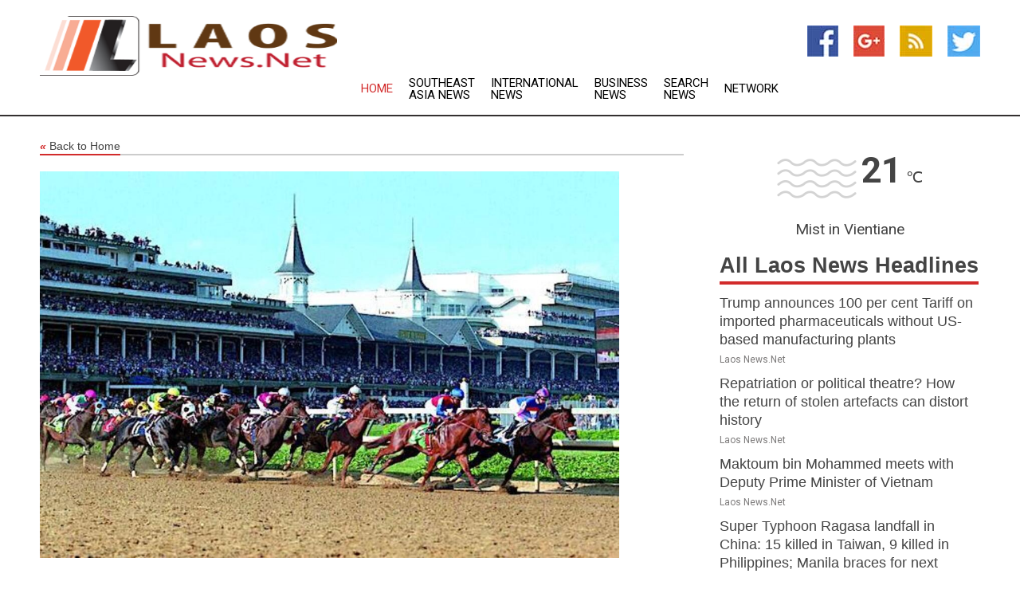

--- FILE ---
content_type: text/html; charset=utf-8
request_url: https://www.laosnews.net/news/273849529/inoperable-injuries-on-horses-at-churchill-downs-sees-12-die-in-month
body_size: 13753
content:
<!doctype html>
<html lang="en">
<head>
    <meta name="Powered By" content="Kreatio Platform" />
  <link rel="canonical" href="https://www.laosnews.net/news/273849529/inoperable-injuries-on-horses-at-churchill-downs-sees-12-die-in-month"/>
  <meta charset="utf-8"/>
  <meta http-equiv="X-UA-Compatible" content="IE=edge"/>
  <meta name="viewport" content="width=device-width, initial-scale=1, maximum-scale=1, user-scalable=no"/>
    <title>Inoperable injuries on horses at Churchill Downs sees 12 die in month</title>
  <meta name="title" content="Inoperable injuries on horses at Churchill Downs sees 12 die in month">
  <meta name="description" content="Two horses that succumbed to their injuries at Churchill Downs have become the 11th and 12th fatalities over the past month at the home of the Kentucky Derby"/>
  <meta name="keywords" content="LOUISVILLE, Kentucky, horse injuries, Churchill Downs, horse fatalities, Kentucky Derby, Kimberley Dream, Lost in Limbo"/>
  <meta name="news_keywords" content="laos, news, headlines, country, finance, business, vientiane times, lan-xang, laos hotels, tourism, government, weather, sports, map of laos, newspapers, asia, asian, news, laos airlines" />
  <meta name="robots" content="index, follow" />
  <meta name="revisit-after" content="1 Day" />
  <meta property="og:title" content="Inoperable injuries on horses at Churchill Downs sees 12 die in month" />
  <meta property="og:site_name" content="Laos News" />
  <meta property="og:url" content="https://www.laosnews.net/news/273849529/inoperable-injuries-on-horses-at-churchill-downs-sees-12-die-in-month" />
  <meta property="og:description" content="Two horses that succumbed to their injuries at Churchill Downs have become the 11th and 12th fatalities over the past month at the home of the Kentucky Derby"/>
  <meta property="og:image" content="https://image.chitra.live/api/v1/wps/f0a1528/a76bf53c-5b57-46f0-b70d-7575625da058/0/cus1685415857339-600x315.jpg" />
  <meta property="og:type" content="article" />
  <meta property="og:locale" content="en_US" />
  <meta name="twitter:card" content="summary_large_image" />
  <meta name="twitter:site" content="@Laos News" />
  <meta name="twitter:title" content="Inoperable injuries on horses at Churchill Downs sees 12 die in month" />
  <meta name="twitter:description" content="Two horses that succumbed to their injuries at Churchill Downs have become the 11th and 12th fatalities over the past month at the home of the Kentucky Derby"/>
  <meta name="twitter:image" content="https://image.chitra.live/api/v1/wps/f0a1528/a76bf53c-5b57-46f0-b70d-7575625da058/0/cus1685415857339-600x315.jpg" />

  <link rel="shortcut icon" href="https://assets.kreatio.net/web/newsnet/favicons/favicon.ico"/>
  <link rel="stylesheet" type="text/css" href="https://assets.kreatio.net/web/newsnet/css/foundation.min.css">
  <link rel="stylesheet" type="text/css" href="https://assets.kreatio.net/web/newsnet/css/red_style.css">
  <link rel="stylesheet" type="text/css" href="https://cdnjs.cloudflare.com/ajax/libs/font-awesome/4.6.3//css/font-awesome.css">
  <script src="https://assets.kreatio.net/web/newsnet/js/app.js"></script>
  <link rel="stylesheet" href="https://cdnjs.cloudflare.com/ajax/libs/tinymce/6.8.2/skins/ui/oxide/skin.min.css">
  <script async src='https://securepubads.g.doubleclick.net/tag/js/gpt.js'></script>
  <script src='https://www.google.com/recaptcha/api.js'></script>
  <script>window.googletag = window.googletag || {cmd: []};
  googletag.cmd.push(function () {
      googletag.defineSlot('/21806386006/Bigpond_TOP/uaenews.net', [[970, 250], [728, 90], [970, 90]], 'div-gpt-ad-3852326-1')
          .addService(googletag.pubads());
      googletag.defineSlot('/21806386006/Bigpond_TOP/uaenews.net', [[300, 250], [300, 600], [160, 600], [120, 600], [320, 50]], 'div-gpt-ad-3852326-2')
          .addService(googletag.pubads());
      googletag.defineOutOfPageSlot('/21806386006/Bigpond_TOP/uaenews.net', 'div-gpt-ad-3852326-3')
          .addService(googletag.pubads());
      googletag.defineSlot('/21806386006/Bigpond_TOP/uaenews.net', [[1, 1]], 'div-gpt-ad-3852326-4')
          .addService(googletag.pubads());

      googletag.pubads().enableSingleRequest();
      googletag.pubads().collapseEmptyDivs();
      googletag.pubads().setCentering(true);
      googletag.enableServices();
  });</script>
  <script async src="https://paht.tech/c/uaenews.net.js"></script>

  <script type="text/javascript">
      window._mNHandle = window._mNHandle || {};
      window._mNHandle.queue = window._mNHandle.queue || [];
      medianet_versionId = "3121199";
  </script>
    <!-- taboola-->
    <script type="text/javascript">
        window._taboola = window._taboola || [];
        _taboola.push({article: 'auto'});
        !function (e, f, u, i) {
            if (!document.getElementById(i)) {
                e.async = 1;
                e.src = u;
                e.id = i;
                f.parentNode.insertBefore(e, f);
            }
        }(document.createElement('script'),
            document.getElementsByTagName('script')[0],
            '//cdn.taboola.com/libtrc/newsnet-network/loader.js',
            'tb_loader_script');
        if (window.performance && typeof window.performance.mark == 'function') {
            window.performance.mark('tbl_ic');
        }
    </script>
    <!--taboola-->
  <style>
      .tox .tox-statusbar {
          display: none !important;
      }
      .red{
          color: red;
      }
      .text h1,
      .text h2,
      .text h3,
      .text h4,
      .text h5,
      .text h6{
          font-size: 24px !important;
          font-weight: 700 !important;
      }
  </style>
</head>
<body>
<!-- header -->
  <!-- Component :: Main-Header--> 
<div class="row expanded header">
  <div class="large-4 columns logo hide-for-small-only">
    <a href="/"><img src="https://assets.kreatio.net/nn_logos/laos-news.png" alt="Laos News"></a></div>

  <div class="large-6 columns navigation">
    <div class="title-bar show-for-small-only"
         data-responsive-toggle="navigation-menu" data-hide-for="medium">
      <button class="menu-icon" type="button" data-toggle></button>
      <div class="title-bar-title" style="margin: 0 20px;">
        <a href="/"><img width="200px" src="https://assets.kreatio.net/nn_logos/laos-news.png"></a>
      </div>
    </div>
    <div class="top-bar" id="navigation-menu">
      <div class="top-bar-left">
        <ul class="dropdown menu" data-dropdown-menu>
          <li class="active"><a href="/">Home</a></li>
            <li>
              <a href="/category/southeast-asia-news">Southeast Asia
                News</a>
            </li>
            <li>
              <a href="/category/breaking-international-news">International
                News</a>
            </li>
            <li>
              <a href="/category/breaking-business-news">Business
                News</a>
            </li>
          <li><a href="/archive">Search News</a></li>
          <li><a href="http://www.themainstreammedia.com/">Network</a></li>
        </ul>
      </div>
    </div>
  </div>

  <div class="large-2 columns socail_icon hide-for-small-only">
    <ul class="menu float-right">
      <li><a href="http://www.facebook.com/pages/Laos-News/173700402643951" target="_blank"><img
        src="https://assets.kreatio.net/web/newsnet/images/facebook.jpg"
        alt="facebook"></a></li>
      <li><a href="https://plus.google.com/111884948311399968421" target="_blank"><img
        src="https://assets.kreatio.net/web/newsnet/images/google_pls.jpg"
        alt="google"></a></li>
      <li><a href="https://feeds.laosnews.net/rss/a6670896145a3ae3" target="_blank"><img
        src="https://assets.kreatio.net/web/newsnet/images/rss_feed.jpg"
        alt="rss"></a></li>
      <li><a href="https://twitter.com/LaosNewsNet" target="_blank"><img
        src="https://assets.kreatio.net/web/newsnet/images/twitter.jpg"
        alt="twitter"></a></li>
    </ul>
      <!-- Component :: Header-Date--> 
<div class="remote_component" id = 587f77c1-772e-d205-d833-e133cfdf98e0></div>


  </div>
</div>


<!-- End of header -->

<!-- Ads -->
<div class="row expanded ad_temp">

  <!-- Ad 728x90 (TOP) -->
  <div
    class="large-12 medium-12 columns text-left top_add hide-for-small-only">

    <center>
      <div id='div-gpt-ad-3852326-1'>
        <script>
            googletag.cmd.push(function () {
                googletag.display('div-gpt-ad-3852326-1');
            });
        </script>
      </div>
    </center>

  </div>
  <!-- End of ad -->

</div>
<!-- End of ads -->


<div class="row expanded content">
  <div class="large-9 medium-8 columns left_content">
    <div class="row expanded breadcrum">
      <div class="large-12 medium-12 columns">
        <h4>
          <span><a href="/"><i>«</i>Back to Home</a></span>
        </h4>
      </div>
    </div>
    <div class="row expanded single_news">
  <div class="large-12 columns">
    <div class="article_image">
        <img src="https://image.chitra.live/api/v1/wps/ff25c38/a76bf53c-5b57-46f0-b70d-7575625da058/0/cus1685415857339-1156x770.jpg" alt="Inoperable injuries on horses at Churchill Downs sees 12 die in month" width="100%">
    </div>
    <div class="title_text">
      <h2>
        <a href="#">Inoperable injuries on horses at Churchill Downs sees 12 die in month</a>
      </h2>
      <p>Robert Besser
        <br>31 May 2023, 23:41 GMT+
          </p>
    </div>
    <div class="detail_text">
      <div class="text">
            <p>LOUISVILLE, Kentucky: Two horses that succumbed to their injuries at Churchill Downs have become the 11th and 12th fatalities over the past month at the home of the Kentucky Derby.</p> <p>While mare Kimberley Dream was euthanized after sustaining a rupture to her front leg, Lost in Limbo was euthanized following a similar injury just before the finish line in a May 26th race.</p> <p>The track stated that both injuries were "inoperable and unrecoverable."</p> <p>"We do not accept this as suitable or tolerable and share the frustrations of the public, and in some cases, the questions to which we do not yet have answers," the statement added. "We have been rigorously working, since the opening of the meet, to understand what has led to this spike and have yet to find a conclusive discernible pattern, as we await the findings of ongoing investigations into those injuries and fatalities."</p> <p>Also, a Kentucky steward's report from May 13 lists the previously unreported death of Bosque Redondo, after finishing 10th in a May 26 race.</p> <p>An epidemiological study with the Jockey Club is reviewing each horse to determine undetected patterns not previously identified, the statement added.</p> <p>"We are troubled by this recent string of fatalities," the statement said. "It is extremely inconsistent with the outcomes we have experienced over the years, with the reputation we have developed over the decades and with the expectations we set for ourselves and owe our fans. We are committed to doing this important work and updating the public with our developments."</p> <p>Seven horses died at Churchill Downs from training or racing injuries in the week leading up to the 149th Kentucky Derby on May 6, starting with qualifier Wild On Ice on April 27. Two were euthanized following injuries on the Derby undercard, less important races, and two others died on May 14 and May 20.</p>
        <p></p>
      </div>
    </div>
  </div>
  <div class="large-12 medium-12 columns share_icon">
    <h3>
      <span><a href="#">Share article:</a></span>
    </h3>
    <div class="sharethis-inline-share-buttons"></div>
  </div>
  <div class="large-12 medium-12 columns hide-for-small-only">
    <div class="detail_text">
      <div id="contentad338226"></div>
      <script type="text/javascript">
          (function (d) {
              var params =
                  {
                      id: "d5a9be96-e246-4ac5-9d21-4b034439109c",
                      d: "ZGVsaGluZXdzLm5ldA==",
                      wid: "338226",
                      cb: (new Date()).getTime()
                  };

              var qs = [];
              for (var key in params) qs.push(key + '=' + encodeURIComponent(params[key]));
              var s = d.createElement('script');
              s.type = 'text/javascript';
              s.async = true;
              var p = 'https:' == document.location.protocol ? 'https' : 'http';
              s.src = p + "://api.content-ad.net/Scripts/widget2.aspx?" + qs.join('&');
              d.getElementById("contentad338226").appendChild(s);
          })(document);
      </script>
    </div>
  </div>
</div>

    <div class="column row collapse show-for-small-only">
      <div class="large-12 medium-12 columns">

        <div id='div-gpt-ad-3852326-2'>
          <script>
              googletag.cmd.push(function() {
                  googletag.display('div-gpt-ad-3852326-2');
              });
          </script>
        </div>

      </div>
    </div>
    <!-- Ad 600x250 -->
    <div class="row column collapse">
      <div class="large-12 medium-12 columns">

        <div id="318873353">
          <script type="text/javascript">
              try {
                  window._mNHandle.queue.push(function (){
                      window._mNDetails.loadTag("318873353", "600x250", "318873353");
                  });
              }
              catch (error) {}
          </script>
        </div>

      </div>
    </div>
    <!-- End of ad -->
    <!-- Taboola -->
    <div class="row column collapse">
  <div class="large-12 medium-12 columns">

    <div id="taboola-below-article-thumbnails"></div>
    <script type="text/javascript">
        window._taboola = window._taboola || [];
        _taboola.push({
            mode: 'alternating-thumbnails-a',
            container: 'taboola-below-article-thumbnails',
            placement: 'Below Article Thumbnails',
            target_type: 'mix'
        });
    </script>

  </div>
</div>

    <!-- Taboola -->
    <div class="row expanded moreus_news" ng-controller="MoreCtrl">
  <div class="large-12 medium-12 columns">
    <h3><span>More Laos News</span></h3>
    <a href="/category/laos-news" class="access_more">Access More</a>
  </div>
    <div class="large-6 columns">
        <div class="media-object">
          <div class="media-object-section">
            <a href="/news/278601053/trump-announces-100-per-cent-tariff-on-imported-pharmaceuticals-without-us-based-manufacturing-plants">
              <img src="https://image.chitra.live/api/v1/wps/04758c5/2b7b3949-2867-4815-84b2-9f8723db4087/0/ANI-20250926001045-200x200.jpg" width="153px">
            </a>
          </div>
          <div class="media-object-section">
            <h5><a title="" href="/news/278601053/trump-announces-100-per-cent-tariff-on-imported-pharmaceuticals-without-us-based-manufacturing-plants">Trump announces 100 per cent Tariff on imported pharmaceuticals without US-based manufacturing plants</a>
</h5>
            <p class="date">Laos News.Net</p>
          </div>
        </div>
        <div class="media-object">
          <div class="media-object-section">
            <a href="/news/278600826/repatriation-or-political-theatre-how-the-return-of-stolen-artefacts-can-distort-history">
              <img src="https://image.chitra.live/api/v1/wps/a101fe4/10b220dd-e33c-4ea4-8aac-19d2615b6098/0/OGU3NGIwM2QtMmY-200x200.jpg" width="153px">
            </a>
          </div>
          <div class="media-object-section">
            <h5><a title="" href="/news/278600826/repatriation-or-political-theatre-how-the-return-of-stolen-artefacts-can-distort-history">Repatriation or political theatre? How the return of stolen artefacts can distort history</a>
</h5>
            <p class="date">Laos News.Net</p>
          </div>
        </div>
        <div class="media-object">
          <div class="media-object-section">
            <a href="/news/278600315/maktoum-bin-mohammed-meets-with-deputy-prime-minister-of-vietnam">
              <img src="https://image.chitra.live/api/v1/wps/b4025be/f684383b-4fe0-4f5c-b15d-7bef3e965a61/0/ZDJiOGViZGYtYmI-200x200.jpg" width="153px">
            </a>
          </div>
          <div class="media-object-section">
            <h5><a title="" href="/news/278600315/maktoum-bin-mohammed-meets-with-deputy-prime-minister-of-vietnam">Maktoum bin Mohammed meets with Deputy Prime Minister of Vietnam</a>
</h5>
            <p class="date">Laos News.Net</p>
          </div>
        </div>
        <div class="media-object">
          <div class="media-object-section">
            <a href="/news/278599232/super-typhoon-ragasa-landfall-in-china-15-killed-in-taiwan-9-killed-in-philippines-manila-braces-for-next-storm-bualoi">
              <img src="https://image.chitra.live/api/v1/wps/fcec38d/12b98f4c-c7ac-47cc-b549-02cb30efcea2/0/ANI-20250925055233-200x200.jpg" width="153px">
            </a>
          </div>
          <div class="media-object-section">
            <h5><a title="" href="/news/278599232/super-typhoon-ragasa-landfall-in-china-15-killed-in-taiwan-9-killed-in-philippines-manila-braces-for-next-storm-bualoi">Super Typhoon Ragasa landfall in China: 15 killed in Taiwan, 9 killed in Philippines; Manila braces for next storm Bualoi</a>
</h5>
            <p class="date">Laos News.Net</p>
          </div>
        </div>
        <div class="media-object">
          <div class="media-object-section">
            <a href="/news/278597944/spotnews-thailand-bangkok-new-government-sworn-in">
              <img src="https://image.chitra.live/api/v1/wps/5f7fee1/3ca225d6-fd73-4bc4-8c3d-7ac7e49270b3/0/XxjpbeE000001-20250925-PEPFN0A001-200x200.jpg" width="153px">
            </a>
          </div>
          <div class="media-object-section">
            <h5><a title="" href="/news/278597944/spotnews-thailand-bangkok-new-government-sworn-in">(SpotNews) THAILAND-BANGKOK-NEW GOVERNMENT-SWORN IN</a>
</h5>
            <p class="date">Laos News.Net</p>
          </div>
        </div>
        <div class="media-object">
          <div class="media-object-section">
            <a href="/news/278597545/massive-sinkhole-tears-open-bangkok-street-video">
              <img src="https://image.chitra.live/api/v1/wps/147dbc7/5a20618c-59f0-4642-9cf1-647d07685cf6/0/OGU1YzVjNGEtY2M-200x200.jpg" width="153px">
            </a>
          </div>
          <div class="media-object-section">
            <h5><a title="" href="/news/278597545/massive-sinkhole-tears-open-bangkok-street-video">Massive sinkhole tears open Bangkok street (VIDEO)</a>
</h5>
            <p class="date">Laos News.Net</p>
          </div>
        </div>
        <div class="media-object">
          <div class="media-object-section">
            <a href="/news/278597554/massive-sinkhole-tears-open-bangkok-street">
              <img src="https://image.chitra.live/api/v1/wps/6e58aab/2c0ecba8-20f2-4fbd-bf2b-6f56f861f646/0/OTM2NmVkZjMtZjB-200x200.jpg" width="153px">
            </a>
          </div>
          <div class="media-object-section">
            <h5><a title="" href="/news/278597554/massive-sinkhole-tears-open-bangkok-street">Massive sinkhole tears open Bangkok street </a>
</h5>
            <p class="date">Laos News.Net</p>
          </div>
        </div>
        <div class="media-object">
          <div class="media-object-section">
            <a href="/news/278597415/thailand-chonburi-haier-new-air-conditioner-plant-opening">
              <img src="https://image.chitra.live/api/v1/wps/e54dc0b/8a6a2366-d71f-48c8-aec3-c155a0f8f0fd/0/XxjpbeE000469-20250924-PEPFN0A001-200x200.jpg" width="153px">
            </a>
          </div>
          <div class="media-object-section">
            <h5><a title="" href="/news/278597415/thailand-chonburi-haier-new-air-conditioner-plant-opening">THAILAND-CHONBURI-HAIER-NEW AIR CONDITIONER PLANT-OPENING</a>
</h5>
            <p class="date">Laos News.Net</p>
          </div>
        </div>
        <div class="media-object">
          <div class="media-object-section">
            <a href="/news/278596039/pm-modi-to-inaugurate-world-food-india-2025-on-september-25">
              <img src="https://image.chitra.live/api/v1/wps/b4b355c/e60f492d-b4c7-4e53-b024-c3b13021c80b/0/ANI-20250923150142-200x200.jpg" width="153px">
            </a>
          </div>
          <div class="media-object-section">
            <h5><a title="" href="/news/278596039/pm-modi-to-inaugurate-world-food-india-2025-on-september-25">PM Modi to inaugurate World Food India 2025 on September 25</a>
</h5>
            <p class="date">Laos News.Net</p>
          </div>
        </div>
        <div class="media-object">
          <div class="media-object-section">
            <a href="/news/278596032/in-just-7-months-i-have-ended-7-unendable-wars-trump-at-80th-session-of-unga">
              <img src="https://image.chitra.live/api/v1/wps/8b23231/6c2ea258-2c66-4916-a7b0-3f75e7f17765/0/ANI-20250923144711-200x200.jpg" width="153px">
            </a>
          </div>
          <div class="media-object-section">
            <h5><a title="" href="/news/278596032/in-just-7-months-i-have-ended-7-unendable-wars-trump-at-80th-session-of-unga">&quot;In just 7 months, I have ended 7 unendable wars&quot;: Trump at 80th session of UNGA</a>
</h5>
            <p class="date">Laos News.Net</p>
          </div>
        </div>
        <div class="media-object">
          <div class="media-object-section">
            <a href="/news/278595352/china-guangxi-vietnam-freight-train-cn">
              <img src="https://image.chitra.live/api/v1/wps/1fd63d1/e546fc29-f222-4419-9c94-0b75a20cd159/0/XxjpbeE000531-20250923-PEPFN0A001-200x200.jpg" width="153px">
            </a>
          </div>
          <div class="media-object-section">
            <h5><a title="" href="/news/278595352/china-guangxi-vietnam-freight-train-cn">CHINA-GUANGXI-VIETNAM-FREIGHT TRAIN (CN)</a>
</h5>
            <p class="date">Laos News.Net</p>
          </div>
        </div>
    </div>
    <div class="large-6 columns">
        <div class="media-object">
          <div class="media-object-section">
            <a href="/news/278595100/vietnam-airlines-singapore-airlines-launch-codeshare-services">
              <img src="https://image.chitra.live/api/v1/wps/0a75098/c90f3fd2-417f-4a8a-9c69-a249a2f3bd4a/0/ANI-20250923084344-gnMqqQz-200x200.jpg" width="153px">
            </a>
          </div>
          <div class="media-object-section">
            <h5><a title="" href="/news/278595100/vietnam-airlines-singapore-airlines-launch-codeshare-services">Vietnam Airlines, Singapore Airlines launch codeshare services</a>
</h5>
            <p class="date">Laos News.Net</p>
          </div>
        </div>
        <div class="media-object">
          <div class="media-object-section">
            <a href="/news/278594761/china-spicy-flavor-takes-southeast-asia-by-storm">
              <img src="https://image.chitra.live/api/v1/wps/732a850/3ea732f5-adb8-4564-9386-cd0314a12535/0/XxjwshE000038-20250923-CBMFN0A001-200x200.jpg" width="153px">
            </a>
          </div>
          <div class="media-object-section">
            <h5><a title="" href="/news/278594761/china-spicy-flavor-takes-southeast-asia-by-storm">China&#39;s spicy flavor takes Southeast Asia by storm</a>
</h5>
            <p class="date">Laos News.Net</p>
          </div>
        </div>
        <div class="media-object">
          <div class="media-object-section">
            <a href="/news/278594407/laos-ramps-up-tourism-push-to-attract-more-visitors-amid-2025-growth-trend">
              <img src="https://image.chitra.live/api/v1/wps/844115c/4973a5e3-18fa-4e98-ae22-5219e32b002a/0/ChkhgeE000006-20250923-CBMFN0A001-200x200.jpg" width="153px">
            </a>
          </div>
          <div class="media-object-section">
            <h5><a title="" href="/news/278594407/laos-ramps-up-tourism-push-to-attract-more-visitors-amid-2025-growth-trend">Laos ramps up tourism push to attract more visitors amid 2025 growth trend</a>
</h5>
            <p class="date">Laos News.Net</p>
          </div>
        </div>
        <div class="media-object">
          <div class="media-object-section">
            <a href="/news/278593052/super-typhoon-ragasa-thousands-evacuated-in-philippines-hk-airport-to-shut-for-36-hours">
              <img src="https://image.chitra.live/api/v1/wps/f945be5/fcbd2876-086a-4905-a978-672635b6b0d5/0/ANI-20250922092256-200x200.jpg" width="153px">
            </a>
          </div>
          <div class="media-object-section">
            <h5><a title="" href="/news/278593052/super-typhoon-ragasa-thousands-evacuated-in-philippines-hk-airport-to-shut-for-36-hours">Super Typhoon Ragasa: Thousands evacuated in Philippines; HK airport to shut for 36 hours</a>
</h5>
            <p class="date">Laos News.Net</p>
          </div>
        </div>
        <div class="media-object">
          <div class="media-object-section">
            <a href="/news/278592704/opposition-leaders-cant-see-benefits-to-140-crore-people-up-deputy-cm-maurya-on-gst-reforms">
              <img src="https://image.chitra.live/api/v1/wps/b8f4441/420a42a8-0c05-47ad-9d05-60e72cb40080/0/ANI-20250922060753-200x200.jpg" width="153px">
            </a>
          </div>
          <div class="media-object-section">
            <h5><a title="" href="/news/278592704/opposition-leaders-cant-see-benefits-to-140-crore-people-up-deputy-cm-maurya-on-gst-reforms">&quot;Opposition leaders can&#39;t see benefits to 140 crore people&quot;: UP Deputy CM Maurya on GST reforms</a>
</h5>
            <p class="date">Laos News.Net</p>
          </div>
        </div>
        <div class="media-object">
          <div class="media-object-section">
            <a href="/news/278592602/lg-innotek-doubles-camera-module-production-in-vietnam">
              <img src="https://image.chitra.live/api/v1/wps/59c2e7e/23497fdc-276b-46bb-ab5f-c8179af33057/0/ANI-20250922050641-200x200.jpg" width="153px">
            </a>
          </div>
          <div class="media-object-section">
            <h5><a title="" href="/news/278592602/lg-innotek-doubles-camera-module-production-in-vietnam">LG Innotek doubles camera module production in Vietnam</a>
</h5>
            <p class="date">Laos News.Net</p>
          </div>
        </div>
        <div class="media-object">
          <div class="media-object-section">
            <a href="/news/278592545/china-landmark-trade-corridor-witnesses-enhanced-connectivity-trade-efficiency">
              <img src="https://image.chitra.live/api/v1/wps/4939934/f9ffefa6-c670-45f5-9897-ae35f7cb9e6f/0/XxjwshE000019-20250922-CBMFN0A001-200x200.jpg" width="153px">
            </a>
          </div>
          <div class="media-object-section">
            <h5><a title="" href="/news/278592545/china-landmark-trade-corridor-witnesses-enhanced-connectivity-trade-efficiency">China&#39;s landmark trade corridor witnesses enhanced connectivity, trade efficiency</a>
</h5>
            <p class="date">Laos News.Net</p>
          </div>
        </div>
        <div class="media-object">
          <div class="media-object-section">
            <a href="/news/278592300/china-asean-expo-facilitates-deepening-bilateral-cooperation-in-high-technology-indonesian-expert-says">
              <img src="https://image.chitra.live/api/v1/wps/7fdae56/a97dccf8-276f-4400-b582-e62813b705f5/0/ChkhgeE000006-20250922-CBMFN0A001-200x200.jpg" width="153px">
            </a>
          </div>
          <div class="media-object-section">
            <h5><a title="" href="/news/278592300/china-asean-expo-facilitates-deepening-bilateral-cooperation-in-high-technology-indonesian-expert-says">China-ASEAN Expo facilitates deepening bilateral cooperation in high technology, Indonesian expert says</a>
</h5>
            <p class="date">Laos News.Net</p>
          </div>
        </div>
        <div class="media-object">
          <div class="media-object-section">
            <a href="/news/278592296/china-asean-expo-fuels-cooperation-in-green-finance-digital-economy-says-thai-banker">
              <img src="https://image.chitra.live/api/v1/wps/c8d7834/490710ce-2c43-48d6-b5df-f047dd44e5c5/0/ChkhgeE000002-20250922-CBMFN0A001-200x200.jpg" width="153px">
            </a>
          </div>
          <div class="media-object-section">
            <h5><a title="" href="/news/278592296/china-asean-expo-fuels-cooperation-in-green-finance-digital-economy-says-thai-banker">China-ASEAN Expo fuels cooperation in green finance, digital economy, says Thai banker</a>
</h5>
            <p class="date">Laos News.Net</p>
          </div>
        </div>
        <div class="media-object">
          <div class="media-object-section">
            <a href="/news/278591546/ed-raids-premises-of-imperial-group-in-himachal-pradesh-and-delhi-for-fema-provisions">
              <img src="https://image.chitra.live/api/v1/wps/8fd94b3/0052e1c2-b726-43c8-810f-b03076a95946/0/ANI-20250921120123-200x200.jpg" width="153px">
            </a>
          </div>
          <div class="media-object-section">
            <h5><a title="" href="/news/278591546/ed-raids-premises-of-imperial-group-in-himachal-pradesh-and-delhi-for-fema-provisions">ED raids premises of Imperial Group in Himachal Pradesh and Delhi for FEMA provisions</a>
</h5>
            <p class="date">Laos News.Net</p>
          </div>
        </div>
    </div>
</div>

    <div class="column row collapse show-for-small-only">
      <div class="large-12 medium-12 columns">

        <div id='div-gpt-ad-3852326-2'>
          <script>
              googletag.cmd.push(function() {
                  googletag.display('div-gpt-ad-3852326-2');
              });
          </script>
        </div>

      </div>
    </div>
    <div class="row expanded">
      <div class="large-12 medium-12 columns">
        <div class="row expanded signupnws">
          <div class="large-6 columns">
            <h2>Sign up for Laos News</h2>
            <p>a daily newsletter full of things to discuss over
              drinks.and the great thing is that it's on the house!</p>
          </div>
          <div class="large-6 columns">
            <form
              action="https://subscription.themainstreammedia.com/?p=subscribe"
              method="post">
              <input type="text" name="email" placeholder="Your email address"
                     required>
              <button type="submit" class="button">Submit</button>
            </form>
          </div>
        </div>
      </div>
    </div>
    <div class="row expanded single_news">
      <div
        class="large-12 medium-12 columns text-center hide-for-small-only">
        <div class="detail_text"></div>
      </div>
    </div>
  </div>
  <!-- Side bar -->
    <div class="large-3 medium-4 columns right_sidebar">
    <!-- weather -->
      <!-- Component :: Weather-Block--> 
<div class="remote_component" id = 9690c96f-dc4b-9209-9a32-98af0c17491b></div>


    <!-- End of weather -->

    <!-- All headlines -->
    <div class="row column headline">
  <div class="large-12 medium-12 columns">
    <h3>
      <span><a href="/category/laos-news">All Laos News Headlines</a></span>
    </h3>
    <div class="outer_head">
        <div class="single_head">
          <h6>
            <a title="" href="/news/278601053/trump-announces-100-per-cent-tariff-on-imported-pharmaceuticals-without-us-based-manufacturing-plants">Trump announces 100 per cent Tariff on imported pharmaceuticals without US-based manufacturing plants</a>

          </h6>
          <p class="date">Laos News.Net</p>
        </div>
        <div class="single_head">
          <h6>
            <a title="" href="/news/278600826/repatriation-or-political-theatre-how-the-return-of-stolen-artefacts-can-distort-history">Repatriation or political theatre? How the return of stolen artefacts can distort history</a>

          </h6>
          <p class="date">Laos News.Net</p>
        </div>
        <div class="single_head">
          <h6>
            <a title="" href="/news/278600315/maktoum-bin-mohammed-meets-with-deputy-prime-minister-of-vietnam">Maktoum bin Mohammed meets with Deputy Prime Minister of Vietnam</a>

          </h6>
          <p class="date">Laos News.Net</p>
        </div>
        <div class="single_head">
          <h6>
            <a title="" href="/news/278599232/super-typhoon-ragasa-landfall-in-china-15-killed-in-taiwan-9-killed-in-philippines-manila-braces-for-next-storm-bualoi">Super Typhoon Ragasa landfall in China: 15 killed in Taiwan, 9 killed in Philippines; Manila braces for next storm Bualoi</a>

          </h6>
          <p class="date">Laos News.Net</p>
        </div>
        <div class="single_head">
          <h6>
            <a title="" href="/news/278597944/spotnews-thailand-bangkok-new-government-sworn-in">(SpotNews) THAILAND-BANGKOK-NEW GOVERNMENT-SWORN IN</a>

          </h6>
          <p class="date">Laos News.Net</p>
        </div>
        <div class="single_head">
          <h6>
            <a title="" href="/news/278597554/massive-sinkhole-tears-open-bangkok-street">Massive sinkhole tears open Bangkok street </a>

          </h6>
          <p class="date">Laos News.Net</p>
        </div>
        <div class="single_head">
          <h6>
            <a title="" href="/news/278597545/massive-sinkhole-tears-open-bangkok-street-video">Massive sinkhole tears open Bangkok street (VIDEO)</a>

          </h6>
          <p class="date">Laos News.Net</p>
        </div>
        <div class="single_head">
          <h6>
            <a title="" href="/news/278597415/thailand-chonburi-haier-new-air-conditioner-plant-opening">THAILAND-CHONBURI-HAIER-NEW AIR CONDITIONER PLANT-OPENING</a>

          </h6>
          <p class="date">Laos News.Net</p>
        </div>
        <div class="single_head">
          <h6>
            <a title="" href="/news/278596039/pm-modi-to-inaugurate-world-food-india-2025-on-september-25">PM Modi to inaugurate World Food India 2025 on September 25</a>

          </h6>
          <p class="date">Laos News.Net</p>
        </div>
        <div class="single_head">
          <h6>
            <a title="" href="/news/278596032/in-just-7-months-i-have-ended-7-unendable-wars-trump-at-80th-session-of-unga">&quot;In just 7 months, I have ended 7 unendable wars&quot;: Trump at 80th session of UNGA</a>

          </h6>
          <p class="date">Laos News.Net</p>
        </div>
        <div class="single_head">
          <h6>
            <a title="" href="/news/278595352/china-guangxi-vietnam-freight-train-cn">CHINA-GUANGXI-VIETNAM-FREIGHT TRAIN (CN)</a>

          </h6>
          <p class="date">Laos News.Net</p>
        </div>
        <div class="single_head">
          <h6>
            <a title="" href="/news/278595100/vietnam-airlines-singapore-airlines-launch-codeshare-services">Vietnam Airlines, Singapore Airlines launch codeshare services</a>

          </h6>
          <p class="date">Laos News.Net</p>
        </div>
        <div class="single_head">
          <h6>
            <a title="" href="/news/278594761/china-spicy-flavor-takes-southeast-asia-by-storm">China&#39;s spicy flavor takes Southeast Asia by storm</a>

          </h6>
          <p class="date">Laos News.Net</p>
        </div>
        <div class="single_head">
          <h6>
            <a title="" href="/news/278594407/laos-ramps-up-tourism-push-to-attract-more-visitors-amid-2025-growth-trend">Laos ramps up tourism push to attract more visitors amid 2025 growth trend</a>

          </h6>
          <p class="date">Laos News.Net</p>
        </div>
        <div class="single_head">
          <h6>
            <a title="" href="/news/278593052/super-typhoon-ragasa-thousands-evacuated-in-philippines-hk-airport-to-shut-for-36-hours">Super Typhoon Ragasa: Thousands evacuated in Philippines; HK airport to shut for 36 hours</a>

          </h6>
          <p class="date">Laos News.Net</p>
        </div>
        <div class="single_head">
          <h6>
            <a title="" href="/news/278592704/opposition-leaders-cant-see-benefits-to-140-crore-people-up-deputy-cm-maurya-on-gst-reforms">&quot;Opposition leaders can&#39;t see benefits to 140 crore people&quot;: UP Deputy CM Maurya on GST reforms</a>

          </h6>
          <p class="date">Laos News.Net</p>
        </div>
        <div class="single_head">
          <h6>
            <a title="" href="/news/278592602/lg-innotek-doubles-camera-module-production-in-vietnam">LG Innotek doubles camera module production in Vietnam</a>

          </h6>
          <p class="date">Laos News.Net</p>
        </div>
        <div class="single_head">
          <h6>
            <a title="" href="/news/278592545/china-landmark-trade-corridor-witnesses-enhanced-connectivity-trade-efficiency">China&#39;s landmark trade corridor witnesses enhanced connectivity, trade efficiency</a>

          </h6>
          <p class="date">Laos News.Net</p>
        </div>
        <div class="single_head">
          <h6>
            <a title="" href="/news/278592300/china-asean-expo-facilitates-deepening-bilateral-cooperation-in-high-technology-indonesian-expert-says">China-ASEAN Expo facilitates deepening bilateral cooperation in high technology, Indonesian expert says</a>

          </h6>
          <p class="date">Laos News.Net</p>
        </div>
        <div class="single_head">
          <h6>
            <a title="" href="/news/278592296/china-asean-expo-fuels-cooperation-in-green-finance-digital-economy-says-thai-banker">China-ASEAN Expo fuels cooperation in green finance, digital economy, says Thai banker</a>

          </h6>
          <p class="date">Laos News.Net</p>
        </div>
        <div class="single_head">
          <h6>
            <a title="" href="/news/278591546/ed-raids-premises-of-imperial-group-in-himachal-pradesh-and-delhi-for-fema-provisions">ED raids premises of Imperial Group in Himachal Pradesh and Delhi for FEMA provisions</a>

          </h6>
          <p class="date">Laos News.Net</p>
        </div>
        <div class="single_head">
          <h6>
            <a title="" href="/news/278591384/cambodia-pchum-ben-festival-celebrations">CAMBODIA-PCHUM BEN FESTIVAL-CELEBRATIONS</a>

          </h6>
          <p class="date">Laos News.Net</p>
        </div>
        <div class="single_head">
          <h6>
            <a title="" href="/news/278591112/spchina-shenzhen-badminton-china-masters-mixed-doubles-finalcn">(SP)CHINA-SHENZHEN-BADMINTON-CHINA MASTERS-MIXED DOUBLES-FINAL(CN)</a>

          </h6>
          <p class="date">Laos News.Net</p>
        </div>
        <div class="single_head">
          <h6>
            <a title="" href="/news/278593134/intervision-song-contest-winner-makes-russian-charity-pledge">Intervision song-contest winner makes Russian charity pledge</a>

          </h6>
          <p class="date">Laos News.Net</p>
        </div>
        <div class="single_head">
          <h6>
            <a title="" href="/news/278591118/intervision-winner-pledges-part-of-prize-to-charity">Intervision winner pledges part of prize to charity</a>

          </h6>
          <p class="date">Laos News.Net</p>
        </div>
        <div class="single_head">
          <h6>
            <a title="" href="/news/278591095/column-the-shanghai-spirit-and-a-new-era-for-global-south-cooperation">Column: The Shanghai Spirit and a new era for Global South cooperation</a>

          </h6>
          <p class="date">Laos News.Net</p>
        </div>
        <div class="single_head">
          <h6>
            <a title="" href="/news/278591075/his-friend-in-washington-dc-has-stolen-his-thunder-jairam-ramesh-mocks-pm-modi-over-trump-claims">&quot;His friend in Washington DC has stolen his thunder&quot;: Jairam Ramesh mocks PM Modi over Trump&#39;s claims</a>

          </h6>
          <p class="date">Laos News.Net</p>
        </div>
        <div class="single_head">
          <h6>
            <a title="" href="/news/278591047/adb-warns-pakistan-as-it-struggles-to-capitalise-on-digital-trade">ADB warns Pakistan as it struggles to capitalise on digital trade</a>

          </h6>
          <p class="date">Laos News.Net</p>
        </div>
        <div class="single_head">
          <h6>
            <a title="" href="/news/278590987/trump-claims-he-ended-india-pakistan-conflict-says-he-deserves-nobel-prize-for-ending-seven-wars">Trump claims he ended India-Pakistan conflict, says he deserves Nobel Prize for &quot;ending seven wars&quot;</a>

          </h6>
          <p class="date">Laos News.Net</p>
        </div>
        <div class="single_head">
          <h6>
            <a title="" href="/news/278591053/watch-vietnam-winning-performance-at-the-intervision-song-contest-in-moscow">WATCH Vietnam&#39;s winning performance at the Intervision song contest in Moscow</a>

          </h6>
          <p class="date">Laos News.Net</p>
        </div>
        <div class="single_head">
          <h6>
            <a title="" href="/news/278590647/daylen-lile-inside-the-park-hr-pushes-nationals-past-mets">Daylen Lile&#39;s inside-the-park HR pushes Nationals past Mets</a>

          </h6>
          <p class="date">Laos News.Net</p>
        </div>
        <div class="single_head">
          <h6>
            <a title="" href="/news/278590547/vietnam-wins-revived-intervision-song-contest-in-moscow">Vietnam wins revived Intervision song contest in Moscow</a>

          </h6>
          <p class="date">Laos News.Net</p>
        </div>
        <div class="single_head">
          <h6>
            <a title="" href="/news/278590346/belief-team-spirit-discipline-captain-fatima-outlines-pakistan-mantra-for-women-world-cup-2025">Belief, team spirit, discipline: Captain Fatima outlines Pakistan&#39;s mantra for Women&#39;s World Cup 2025</a>

          </h6>
          <p class="date">Laos News.Net</p>
        </div>
        <div class="single_head">
          <h6>
            <a title="" href="/news/278590174/china-open-satwiksairaj-chirag-advance-to-finals">China Open: Satwiksairaj-Chirag advance to finals</a>

          </h6>
          <p class="date">Laos News.Net</p>
        </div>
        <div class="single_head">
          <h6>
            <a title="" href="/news/278589821/china-guangxi-nanning-asean-expo-public-open-day-cn">CHINA-GUANGXI-NANNING-ASEAN-EXPO-PUBLIC OPEN DAY (CN)</a>

          </h6>
          <p class="date">Laos News.Net</p>
        </div>
        <div class="single_head">
          <h6>
            <a title="" href="/news/278589327/spchina-shenzhen-badminton-china-masters-mixed-doubles-semifinalcn">(SP)CHINA-SHENZHEN-BADMINTON-CHINA MASTERS-MIXED DOUBLES-SEMIFINAL(CN)</a>

          </h6>
          <p class="date">Laos News.Net</p>
        </div>
        <div class="single_head">
          <h6>
            <a title="" href="/news/278560368/vps-congratulate-new-prime-minister-of-thailand">VPs congratulate new Prime Minister of Thailand</a>

          </h6>
          <p class="date">Laos News.Net</p>
        </div>
        <div class="single_head">
          <h6>
            <a title="" href="/news/278542623/uae-harvests-3-gold-medals-in-track-asia-cup-in-thailand">UAE harvests 3 gold medals in Track Asia Cup in Thailand</a>

          </h6>
          <p class="date">Laos News.Net</p>
        </div>
        <div class="single_head">
          <h6>
            <a title="" href="/news/278540049/minister-of-foreign-trade-discusses-cooperation-with-vietnam-business-council">Minister of Foreign Trade discusses cooperation with Vietnam Business Council</a>

          </h6>
          <p class="date">Laos News.Net</p>
        </div>
        <div class="single_head">
          <h6>
            <a title="" href="/news/278487640/uae-expresses-solidarity-with-vietnam-conveys-condolences-over-victims-of-floods">UAE expresses solidarity with Vietnam, conveys condolences over victims of floods</a>

          </h6>
          <p class="date">Laos News.Net</p>
        </div>
        <div class="single_head">
          <h6>
            <a title="" href="/news/278477790/air-arabia-expands-services-to-bangkok">Air Arabia expands services to Bangkok</a>

          </h6>
          <p class="date">Laos News.Net</p>
        </div>
        <div class="single_head">
          <h6>
            <a title="" href="/news/278473352/un-welcomes-ceasefire-agreement-between-cambodia-thailand">UN welcomes ceasefire agreement between Cambodia, Thailand</a>

          </h6>
          <p class="date">Laos News.Net</p>
        </div>
        <div class="single_head">
          <h6>
            <a title="" href="/news/278601035/vietnam-free-prominent-rights-activist">Vietnam: Free Prominent Rights Activist</a>

          </h6>
          <p class="date">Laos News.Net</p>
        </div>
        <div class="single_head">
          <h6>
            <a title="" href="/news/278598763/cambodia-microfinance-lending-harming-indigenous-groups">Cambodia: Microfinance Lending Harming Indigenous Groups</a>

          </h6>
          <p class="date">Laos News.Net</p>
        </div>
        <div class="single_head">
          <h6>
            <a title="" href="/news/278596861/eu-vietnam-trade-agreement-has-failed-to-promote-rights">EU-Vietnam Trade Agreement Has Failed to Promote Rights</a>

          </h6>
          <p class="date">Laos News.Net</p>
        </div>
        <div class="single_head">
          <h6>
            <a title="" href="/news/278592876/opinion-how-europes-global-gateway-competes-with-chinas-bri">Opinion  How Europes Global Gateway Competes With Chinas BRI</a>

          </h6>
          <p class="date">Laos News.Net</p>
        </div>
        <div class="single_head">
          <h6>
            <a title="" href="/news/278592700/gaza-past-preserved-as-present-is-destroyed">Gaza&#39;s past preserved as present is destroyed</a>

          </h6>
          <p class="date">Laos News.Net</p>
        </div>
        <div class="single_head">
          <h6>
            <a title="" href="/news/278592586/rice-noodles-please">Rice Noodles, please!</a>

          </h6>
          <p class="date">Laos News.Net</p>
        </div>
        <div class="single_head">
          <h6>
            <a title="" href="/news/278592238/the-ourobourean-age-america-at-the-precipice-of-self-destruction">The Ourobourean Age: America at the Precipice of Self-Destruction</a>

          </h6>
          <p class="date">Laos News.Net</p>
        </div>
        <div class="single_head">
          <h6>
            <a title="" href="/news/278589375/opinion-japans-growing-maritime-flashpoints">Opinion  Japans Growing Maritime Flashpoints</a>

          </h6>
          <p class="date">Laos News.Net</p>
        </div>
    </div>
  </div>
</div>



    <!-- Ad 300x600 (A) -->
    <div class="row column ad_600">
      <div class="large-12 medium-12 columns hide-for-small-only">

        <script id="mNCC" language="javascript">
            medianet_width = "300";
            medianet_height = "600";
            medianet_crid = "393315316";
            medianet_versionId = "3111299";
        </script>
        <script src="//contextual.media.net/nmedianet.js?cid=8CUG1R34Q"></script>

      </div>
    </div>
    <!-- End of ad -->

    <!-- Related News -->
    <div class=" row column business_news">
  <div class="large-12 medium-12 columns">
    <h3>
      <span>Southeast Asia News</span>
    </h3>
      <div class="media-object">
        <div class="media-object-section">
          <a href="/news/278594492/trump-s-h-1b-crackdown-threatens-indian-it-s-decades-old-playbook"><img width="153px" src="https://image.chitra.live/api/v1/wps/826e9a2/24fdeb25-11d1-4cf8-943b-9fd93c98636d/1/pexels-kindelmedia-7688336-1-200x200.jpg" alt="Trump’s H-1B crackdown threatens Indian IT’s decades-old playbook"/></a>
        </div>
        <div class="media-object-section">
          <h6>
            <a title="" href="/news/278594492/trump-s-h-1b-crackdown-threatens-indian-it-s-decades-old-playbook">Trump’s H-1B crackdown threatens Indian IT’s decades-old playbook</a>

          </h6>
          <p class="date">Laos News.Net</p>
        </div>
      </div>
      <div class="media-object">
        <div class="media-object-section">
          <a href="/news/278590773/new-defense-deal-puts-saudi-arabia-under-pakistan-s-nuclear-shield"><img width="153px" src="https://image.chitra.live/api/v1/wps/93ccf42/3cbc5550-9324-4b33-b96b-04073ce4717a/2/5-Saudi-Crowne-Prince-200x200.jpg" alt="New defense deal puts Saudi Arabia under Pakistan’s nuclear shield"/></a>
        </div>
        <div class="media-object-section">
          <h6>
            <a title="" href="/news/278590773/new-defense-deal-puts-saudi-arabia-under-pakistan-s-nuclear-shield">New defense deal puts Saudi Arabia under Pakistan’s nuclear shield</a>

          </h6>
          <p class="date">Laos News.Net</p>
        </div>
      </div>
      <div class="media-object">
        <div class="media-object-section">
          <a href="/news/278601053/trump-announces-100-per-cent-tariff-on-imported-pharmaceuticals-without-us-based-manufacturing-plants"><img width="153px" src="https://image.chitra.live/api/v1/wps/04758c5/2b7b3949-2867-4815-84b2-9f8723db4087/0/ANI-20250926001045-200x200.jpg" alt="Trump announces 100 per cent Tariff on imported pharmaceuticals without US-based manufacturing plants"/></a>
        </div>
        <div class="media-object-section">
          <h6>
            <a title="" href="/news/278601053/trump-announces-100-per-cent-tariff-on-imported-pharmaceuticals-without-us-based-manufacturing-plants">Trump announces 100 per cent Tariff on imported pharmaceuticals without US-based manufacturing plants</a>

          </h6>
          <p class="date">Laos News.Net</p>
        </div>
      </div>
      <div class="media-object">
        <div class="media-object-section">
          <a href="/news/278601032/pakistani-pm-field-marshal-wait-somewhere-in-the-oval-for-almost-an-hour"><img width="153px" src="https://image.chitra.live/api/v1/wps/468e777/877fcc93-8285-4bce-9d29-207e17576e25/0/ANI-20250926003208-200x200.jpg" alt="Pakistani PM, Field Marshal wait &quot;somewhere in the oval&quot; for almost an hour"/></a>
        </div>
        <div class="media-object-section">
          <h6>
            <a title="" href="/news/278601032/pakistani-pm-field-marshal-wait-somewhere-in-the-oval-for-almost-an-hour">Pakistani PM, Field Marshal wait &quot;somewhere in the oval&quot; for almost an hour</a>

          </h6>
          <p class="date">Laos News.Net</p>
        </div>
      </div>
      <div class="media-object">
        <div class="media-object-section">
          <a href="/news/278601016/just-focus-on-cricket-pakistan-coach-mike-hesson-ahead-of-historic-asia-cup-final-against-india"><img width="153px" src="https://image.chitra.live/api/v1/wps/499a5b3/de5444cf-8ac8-4308-bf4a-095d72f84beb/0/ANI-20250926001444-200x200.jpg" alt="&quot;Just focus on cricket&quot;: Pakistan Coach Mike Hesson ahead of historic Asia Cup final against India"/></a>
        </div>
        <div class="media-object-section">
          <h6>
            <a title="" href="/news/278601016/just-focus-on-cricket-pakistan-coach-mike-hesson-ahead-of-historic-asia-cup-final-against-india">&quot;Just focus on cricket&quot;: Pakistan Coach Mike Hesson ahead of historic Asia Cup final against India</a>

          </h6>
          <p class="date">Laos News.Net</p>
        </div>
      </div>
      <div class="media-object">
        <div class="media-object-section">
          <a href="/news/278601014/we-must-be-a-special-team-pakistan-captain-salman-agha-praises-team-effort-after-win-over-bangladesh"><img width="153px" src="https://image.chitra.live/api/v1/wps/07623b4/32503700-d97a-4014-b2d0-a4fe58956365/0/ANI-20250925200511-200x200.jpg" alt="&quot;We must be a special team&quot;: Pakistan&#39;s captain Salman Agha praises team effort after win over Bangladesh"/></a>
        </div>
        <div class="media-object-section">
          <h6>
            <a title="" href="/news/278601014/we-must-be-a-special-team-pakistan-captain-salman-agha-praises-team-effort-after-win-over-bangladesh">&quot;We must be a special team&quot;: Pakistan&#39;s captain Salman Agha praises team effort after win over Bangladesh</a>

          </h6>
          <p class="date">Laos News.Net</p>
        </div>
      </div>
    <div class="access_btn">
      <a href="/category/southeast-asia-news"
         class="access_more">Access More</a>
    </div>
  </div>
</div>

    <!-- End of Related News -->

    <!-- News Releases  -->
    <div class="row column news_releases">
  <div class="large-12 medium-12 columns">
    <div class="inner">
      <h3>News Releases</h3>
      <p>
        <span >Laos News</span>.Net's News Release Publishing
        Service provides a medium for circulating your organization's
        news.
      </p>
      <form action="/news-releases" method="get">
        <button
          style="margin-left: 10px; font-size: 19px; font-family: Roboto, sans-serif;"
          href="/news-releases" type="submit" class="alert button">
          Click For Details</button>
      </form>
    </div>
  </div>
</div>

    <!-- End of News Releases  -->

    <div class=" row column business_news">
  <div class="large-12 medium-12 columns">
    <h3>
      <span>International News</span>
    </h3>
      <div class="media-object">
        <div class="media-object-section">
          <a href="Israel&#39;s mass surveillance of Palestinians cut by Microsoft"><img width="153px" src="https://image.chitra.live/api/v1/wps/ba980a6/272c8817-7c0f-4d54-bd18-2bdec9e8b77d/0/Unit-8200-200x200.jpg" alt="Israel&#39;s mass tapping of phones in West Bank and Gaza upended"/></a>
        </div>
        <div class="media-object-section">
          <h6>
            <a title="" href="/news/278600708/israel-s-mass-tapping-of-phones-in-west-bank-and-gaza-upended">Israel&#39;s mass tapping of phones in West Bank and Gaza upended</a>

          </h6>
          <p class="date">Laos News.Net</p>
        </div>
      </div>
      <div class="media-object">
        <div class="media-object-section">
          <a href="North Korean leader for talks if US drops denuclearization demand"><img width="153px" src="https://image.chitra.live/api/v1/wps/e3d30f0/a1db8bc0-a5ab-42fa-b5a8-6f163690ff19/1/6-Kim-Jong-Un-200x200.jpg" alt="Kim Jong ready for talks with US, but without denuclearization demand"/></a>
        </div>
        <div class="media-object-section">
          <h6>
            <a title="" href="/news/278594512/kim-jong-ready-for-talks-with-us-but-without-denuclearization-demand">Kim Jong ready for talks with US, but without denuclearization demand</a>

          </h6>
          <p class="date">Laos News.Net</p>
        </div>
      </div>
      <div class="media-object">
        <div class="media-object-section">
          <a href="Hong Kong braces as Super Typhoon Ragasa forces shutdown, evacuations"><img width="153px" src="https://image.chitra.live/api/v1/wps/3faf09e/9025b729-77fa-4af2-b439-25c525d5a053/1/typhoon-new-1-200x200.jpg" alt="Flights canceled, cities shut as Super Typhoon Ragasa nears Guangdong"/></a>
        </div>
        <div class="media-object-section">
          <h6>
            <a title="" href="/news/278596836/flights-canceled-cities-shut-as-super-typhoon-ragasa-nears-guangdong">Flights canceled, cities shut as Super Typhoon Ragasa nears Guangdong</a>

          </h6>
          <p class="date">Laos News.Net</p>
        </div>
      </div>
      <div class="media-object">
        <div class="media-object-section">
          <a href="Taliban reject Trump&#39;s push to reclaim Bagram air base"><img width="153px" src="https://image.chitra.live/api/v1/wps/2e9dfdd/c346e346-ccd2-44fa-9b19-0191bb62ff9e/0/Bagram-Air-Base-200x200.jpg" alt="Amid Trump remarks, Afghanistan warns sovereignty non-negotiable"/></a>
        </div>
        <div class="media-object-section">
          <h6>
            <a title="" href="/news/278594507/amid-trump-remarks-afghanistan-warns-sovereignty-non-negotiable">Amid Trump remarks, Afghanistan warns sovereignty non-negotiable</a>

          </h6>
          <p class="date">Laos News.Net</p>
        </div>
      </div>
      <div class="media-object">
        <div class="media-object-section">
          <a href="Cyberattack cripples Brussels Airport as Europe faces flight chaos"><img width="153px" src="https://image.chitra.live/api/v1/wps/4b9993b/e45ee0d6-66c2-44f2-aa5a-517618654498/1/pexels-connor-danylenko-534256-2612113-1-200x200.jpg" alt="Cyberattack on Collins software disrupts flights at EU airports"/></a>
        </div>
        <div class="media-object-section">
          <h6>
            <a title="" href="/news/278594497/cyberattack-on-collins-software-disrupts-flights-at-eu-airports">Cyberattack on Collins software disrupts flights at EU airports</a>

          </h6>
          <p class="date">Laos News.Net</p>
        </div>
      </div>
      <div class="media-object">
        <div class="media-object-section">
          <a href="Trump says Murdochs, Dell could join U.S. group in TikTok takeover"><img width="153px" src="https://image.chitra.live/api/v1/wps/3f54e21/1686e428-12a1-4243-8620-f2d79051a642/1/1-TikTok-200x200.jpg" alt="Murdochs, Dell may join TikTok deal as Trump pushes U.S. takeover"/></a>
        </div>
        <div class="media-object-section">
          <h6>
            <a title="" href="/news/278594495/murdochs-dell-may-join-tiktok-deal-as-trump-pushes-u-s-takeover">Murdochs, Dell may join TikTok deal as Trump pushes U.S. takeover</a>

          </h6>
          <p class="date">Laos News.Net</p>
        </div>
      </div>
      <div class="media-object">
        <div class="media-object-section">
          <a href="Brazil&#39;s health minister skipping UN meeting over US visa limits"><img width="153px" src="https://image.chitra.live/api/v1/wps/6260283/ab02d400-27aa-4f6a-83c2-350f84631e13/1/6-Alexandre-Padilha-200x200.jpg" alt="Brazilian health minister dropped UN visit due to US restrictions"/></a>
        </div>
        <div class="media-object-section">
          <h6>
            <a title="" href="/news/278590777/brazilian-health-minister-dropped-un-visit-due-to-us-restrictions">Brazilian health minister dropped UN visit due to US restrictions</a>

          </h6>
          <p class="date">Laos News.Net</p>
        </div>
      </div>
      <div class="media-object">
        <div class="media-object-section">
          <a href="Pakistan extends nuclear umbrella to Saudi Arabia under defense pact"><img width="153px" src="https://image.chitra.live/api/v1/wps/93ccf42/3cbc5550-9324-4b33-b96b-04073ce4717a/2/5-Saudi-Crowne-Prince-200x200.jpg" alt="New defense deal puts Saudi Arabia under Pakistan’s nuclear shield"/></a>
        </div>
        <div class="media-object-section">
          <h6>
            <a title="" href="/news/278590773/new-defense-deal-puts-saudi-arabia-under-pakistan-s-nuclear-shield">New defense deal puts Saudi Arabia under Pakistan’s nuclear shield</a>

          </h6>
          <p class="date">Laos News.Net</p>
        </div>
      </div>
      <div class="media-object">
        <div class="media-object-section">
          <a href="White House says $100K H-1B fee won&#39;t hit current visa holders"><img width="153px" src="https://image.chitra.live/api/v1/wps/40cda2f/193f79d1-bfd4-4150-b35c-a96adc7c1466/1/8-Donald-Trump-200x200.jpg" alt="White House clarifies Trump’s H-1B visa plan after backlash, confusion"/></a>
        </div>
        <div class="media-object-section">
          <h6>
            <a title="" href="/news/278590768/white-house-clarifies-trump-s-h-1b-visa-plan-after-backlash-confusion">White House clarifies Trump’s H-1B visa plan after backlash, confusion</a>

          </h6>
          <p class="date">Laos News.Net</p>
        </div>
      </div>
      <div class="media-object">
        <div class="media-object-section">
          <a href="Striking Boeing Defense workers back union contract company rejected"><img width="153px" src="https://image.chitra.live/api/v1/wps/e74437f/e4519e99-c5c0-4e99-8dff-2cba7554bb27/1/1-Boeing-India-200x200.jpg" alt="Union says Boeing can end strike now if it accepts workers’ proposal"/></a>
        </div>
        <div class="media-object-section">
          <h6>
            <a title="" href="/news/278590753/union-says-boeing-can-end-strike-now-if-it-accepts-workers-proposal">Union says Boeing can end strike now if it accepts workers’ proposal</a>

          </h6>
          <p class="date">Laos News.Net</p>
        </div>
      </div>
    <div class="access_btn">
      <a href="/category/breaking-international-news"
         class="access_more">Access More</a>
    </div>
  </div>
</div>

    <!-- Ad 336x280 -->
    <div class="row column ad_250 hide-for-small-only">
      <div class="large-12 medium-12 columns">

        <script id="mNCC" language="javascript">
            medianet_width = "300";
            medianet_height = "250";
            medianet_crid = "975428123";
            medianet_versionId = "3111299";
        </script>
        <script src="//contextual.media.net/nmedianet.js?cid=8CUG1R34Q"></script>

      </div>
    </div>
    <!-- End of ad -->

  </div>

</div>

<!-- footer -->
  <!-- Component :: Footer--> 
<div class="row expanded footer">
  <div class="large-12 medium-12 columns ">
    <div class="row">
      <div class="large-6 medium-12 columns">
        <h6>Laos News.Net</h6>
        <div class="float-left map_img">
          <a href="/"><img
            src="https://assets.kreatio.net/web/newsnet/images/maps/laos-news.png"/>
          </a>
        </div>
      </div>
      <div class="large-3 medium-6 columns footer_sitemap">
        <h6>SITE DATA</h6>
        <ul class="menu vertical">
          <li><a href="/">Home</a></li>
          <li><a href="/about">About Us</a></li>
          <li><a href="/news-releases">News Releases</a></li>
          <li><a href="/contact">Contact Us</a></li>
          <li><a href="/privacy">Privacy Policy</a></li>
          <li><a href="/terms-and-conditions">Terms and Conditions</a></li>
          <li><a href="/archive">Archives</a></li>
          <li><a href="/sitemap">Sitemap</a></li>
        </ul>
      </div>
      <div class="large-3 medium-6 columns footer_icon">
        <h6>CONNECT</h6>
        <ul class="menu vertical">
          <li><a href="http://www.facebook.com/pages/Laos-News/173700402643951" target="_blank"><span
            class="social-icon"> <span class="icon icon-facebook">
										<i class="fa fa-thumbs-up" aria-hidden="true"></i>
								</span>
							</span>Facebook</a></li>
          <li><a href="https://twitter.com/LaosNewsNet" target="_blank"><span
            class="social-icon"> <span class="icon icon-facebook">
										<i class="fa fa-twitter" aria-hidden="true"> </i>
								</span>
							</span>Twitter</a></li>
          <li><a href="https://plus.google.com/111884948311399968421" target="_blank"><span
            class="social-icon"> <span class="icon icon-facebook">
										<i class="fa fa-google-plus" aria-hidden="true"></i>
								</span>
							</span>Google+</a></li>
          <li><a href="https://feeds.laosnews.net/rss/a6670896145a3ae3" target="_blank"><span
            class="social-icon"> <span class="icon icon-facebook">
										<i class="fa fa-rss" aria-hidden="true"></i>
								</span>
							</span>RSS</a></li>
          <li><a href="/contact"><span class="social-icon">
									<span class="icon icon-facebook"> <i
                    class="fa fa-envelope" aria-hidden="true"></i></span>
          </span>Contact Us</a></li>
        </ul>
      </div>
    </div>
  </div>
</div>
<div class="row expanded footer_bottom">
  <p>&copy; Copyright 1999-2025 Laos News.Net -
    <a target="_blank" href="http://www.themainstreammedia.com\">Mainstream Media Ltd</a>.
    All rights reserved.</p>
</div>


<!-- End of footer -->
<!-- twitter -->
<script>!function (d, s, id) {
    var js, fjs = d.getElementsByTagName(s)[0], p = /^http:/.test(d.location) ? 'http' : 'https';
    if (!d.getElementById(id)) {
        js = d.createElement(s);
        js.id = id;
        js.src = p + "://platform.twitter.com/widgets.js";
        fjs.parentNode.insertBefore(js, fjs);
    }
}(document, "script", "twitter-wjs");</script>
<!-- App Script -->
<script
  src="https://assets.kreatio.net/web/newsnet/js/vendor/jquery.js"></script>
<script
  src="https://assets.kreatio.net/web/newsnet/js/vendor/foundation.min.js"></script>
<script> window.onload = foundationCall(); </script>
<div id='div-gpt-ad-3852326-3'>
  <script>
      googletag.cmd.push(function () {
          googletag.display('div-gpt-ad-3852326-3');
      });
  </script>
</div>

<div id='div-gpt-ad-3852326-4'>
  <script>
      googletag.cmd.push(function () {
          googletag.display('div-gpt-ad-3852326-4');
      });
  </script>
</div>
  <!--Taboola-->
  <script type="text/javascript">
      window._taboola = window._taboola || [];
      _taboola.push({flush: true});
  </script>
  <!--Taboola-->
  <script>
      window.onload = foundationCall();
      window.onload = loadOembedVideo();
  </script>
  <script type="text/javascript" src="//platform-api.sharethis.com/js/sharethis.js#property=5a6ff818491c0100113d7616&product=custom-share-buttons"></script>
<script>
    $(document).ready(function () {
        let typingTimer;
        const doneTypingInterval = 300;
        $('#keyword_header_search').on('input', function () {
            clearTimeout(typingTimer);
            const query = $(this).val();
            if (query.length > 2) {
                typingTimer = setTimeout(function () {
                    performSearch(query);
                }, doneTypingInterval);
            } else {
                $('#results').empty();
            }
        });

        function performSearch(query) {
            $.ajax({
                url: '/archive_search',
                type: 'GET',
                data: { query: query },
                beforeSend: function () {
                    $('#results').html('<li class="list-group-item">Loading data...</li>');
                },
                success: function (response) {
                    $('#results').html(response);
                },
                error: function () {
                    $('#results').html('<li class="list-group-item text-danger">An error occurred. Please try again.</li>');
                }
            });
        }
    });
</script>
<script>
    $(document).ready(function () {
        if ($('.remote_component').length > 0) {
            $(".remote_component").each(function () {
                var id = $(this).attr('id');
                var page_id = $(this).attr('data_page_id');
                $.ajax({
                    type: 'get',
                    dataType: 'html',
                    url: '/get_remote_component',
                    data: {id: id, page_id: page_id},
                    beforeSend: function (xhr) {
                        xhr.setRequestHeader('X-CSRF-Token', $('meta[name="csrf-token"]').attr('content'))
                    },
                    success: function (data) {
                        $('#' + id).html(data)
                    }
                });
            });
        }
    });
</script>
<script>(function(){function c(){var b=a.contentDocument||a.contentWindow.document;if(b){var d=b.createElement('script');d.innerHTML="window.__CF$cv$params={r:'9c208a1f6abf284b',t:'MTc2OTEwMDUxMw=='};var a=document.createElement('script');a.src='/cdn-cgi/challenge-platform/scripts/jsd/main.js';document.getElementsByTagName('head')[0].appendChild(a);";b.getElementsByTagName('head')[0].appendChild(d)}}if(document.body){var a=document.createElement('iframe');a.height=1;a.width=1;a.style.position='absolute';a.style.top=0;a.style.left=0;a.style.border='none';a.style.visibility='hidden';document.body.appendChild(a);if('loading'!==document.readyState)c();else if(window.addEventListener)document.addEventListener('DOMContentLoaded',c);else{var e=document.onreadystatechange||function(){};document.onreadystatechange=function(b){e(b);'loading'!==document.readyState&&(document.onreadystatechange=e,c())}}}})();</script></body>
</html>


--- FILE ---
content_type: text/html; charset=utf-8
request_url: https://www.google.com/recaptcha/api2/aframe
body_size: -84
content:
<!DOCTYPE HTML><html><head><meta http-equiv="content-type" content="text/html; charset=UTF-8"></head><body><script nonce="vQLGS6BI-N5GZ58HmQR0uA">/** Anti-fraud and anti-abuse applications only. See google.com/recaptcha */ try{var clients={'sodar':'https://pagead2.googlesyndication.com/pagead/sodar?'};window.addEventListener("message",function(a){try{if(a.source===window.parent){var b=JSON.parse(a.data);var c=clients[b['id']];if(c){var d=document.createElement('img');d.src=c+b['params']+'&rc='+(localStorage.getItem("rc::a")?sessionStorage.getItem("rc::b"):"");window.document.body.appendChild(d);sessionStorage.setItem("rc::e",parseInt(sessionStorage.getItem("rc::e")||0)+1);localStorage.setItem("rc::h",'1769100525326');}}}catch(b){}});window.parent.postMessage("_grecaptcha_ready", "*");}catch(b){}</script></body></html>